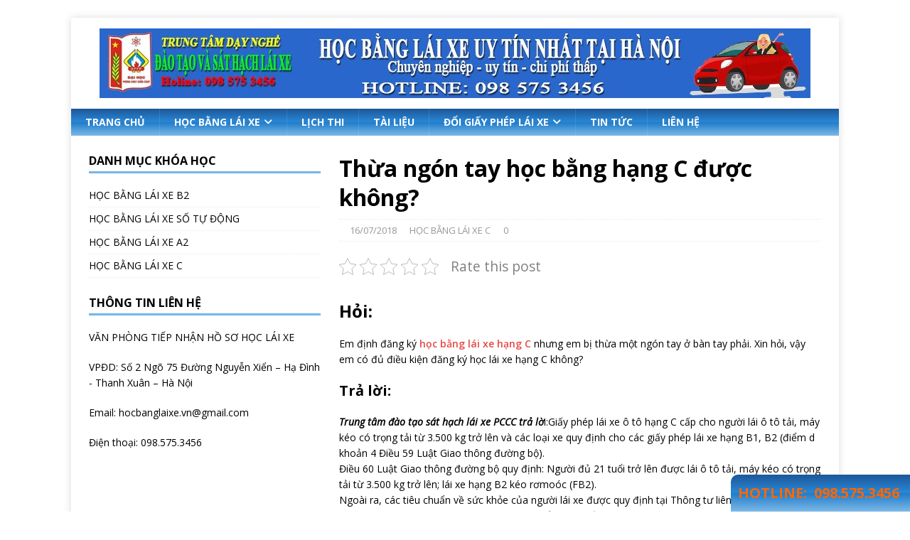

--- FILE ---
content_type: text/html; charset=UTF-8
request_url: https://hocbanglaixe.vn/thua-ngon-tay-hoc-bang-hang-c-duoc-khong/
body_size: 12541
content:
<!DOCTYPE html>
<html class="no-js" lang="vi">
<head>
<meta charset="UTF-8">
<meta name="viewport" content="width=device-width, initial-scale=1.0">
<link rel="profile" href="https://gmpg.org/xfn/11" />
<link rel="pingback" href="https://hocbanglaixe.vn/xmlrpc.php" />
<meta name='robots' content='index, follow, max-image-preview:large, max-snippet:-1, max-video-preview:-1' />

<!-- Google Tag Manager for WordPress by gtm4wp.com -->
<script data-cfasync="false" data-pagespeed-no-defer>
	var gtm4wp_datalayer_name = "dataLayer";
	var dataLayer = dataLayer || [];
</script>
<!-- End Google Tag Manager for WordPress by gtm4wp.com -->
	<!-- This site is optimized with the Yoast SEO plugin v23.4 - https://yoast.com/wordpress/plugins/seo/ -->
	<title>Thừa ngón tay được phép học bằng lái xe hạng C không . hocbanglaixe.vn</title>
	<meta name="description" content="Em muốn đăng ký học bằng lái xe hạng C,nhưng em bị thừa ngón tay. Cho em hỏi liệu em có đử điều kiện tham gia khóa học bằng lái xe hạng C hay không.Mong trung tâm trả lời sớm.0985753456" />
	<link rel="canonical" href="https://hocbanglaixe.vn/thua-ngon-tay-hoc-bang-hang-c-duoc-khong/" />
	<meta property="og:locale" content="vi_VN" />
	<meta property="og:type" content="article" />
	<meta property="og:title" content="Thừa ngón tay được phép học bằng lái xe hạng C không . hocbanglaixe.vn" />
	<meta property="og:description" content="Em muốn đăng ký học bằng lái xe hạng C,nhưng em bị thừa ngón tay. Cho em hỏi liệu em có đử điều kiện tham gia khóa học bằng lái xe hạng C hay không.Mong trung tâm trả lời sớm.0985753456" />
	<meta property="og:url" content="https://hocbanglaixe.vn/thua-ngon-tay-hoc-bang-hang-c-duoc-khong/" />
	<meta property="og:site_name" content="Học bằng lái xe b2" />
	<meta property="article:published_time" content="2018-07-16T03:04:20+00:00" />
	<meta property="article:modified_time" content="2018-07-16T03:04:37+00:00" />
	<meta property="og:image" content="https://hocbanglaixe.vn/wp-content/uploads/2018/07/hoc-lai-xe-tai-hang-c.jpg" />
	<meta property="og:image:width" content="1600" />
	<meta property="og:image:height" content="1067" />
	<meta property="og:image:type" content="image/jpeg" />
	<meta name="author" content="Lê Hiệu" />
	<meta name="twitter:card" content="summary_large_image" />
	<meta name="twitter:label1" content="Được viết bởi" />
	<meta name="twitter:data1" content="Lê Hiệu" />
	<meta name="twitter:label2" content="Ước tính thời gian đọc" />
	<meta name="twitter:data2" content="3 phút" />
	<script type="application/ld+json" class="yoast-schema-graph">{"@context":"https://schema.org","@graph":[{"@type":"WebPage","@id":"https://hocbanglaixe.vn/thua-ngon-tay-hoc-bang-hang-c-duoc-khong/","url":"https://hocbanglaixe.vn/thua-ngon-tay-hoc-bang-hang-c-duoc-khong/","name":"Thừa ngón tay được phép học bằng lái xe hạng C không . hocbanglaixe.vn","isPartOf":{"@id":"https://hocbanglaixe.vn/#website"},"primaryImageOfPage":{"@id":"https://hocbanglaixe.vn/thua-ngon-tay-hoc-bang-hang-c-duoc-khong/#primaryimage"},"image":{"@id":"https://hocbanglaixe.vn/thua-ngon-tay-hoc-bang-hang-c-duoc-khong/#primaryimage"},"thumbnailUrl":"https://hocbanglaixe.vn/wp-content/uploads/2018/07/hoc-lai-xe-tai-hang-c.jpg","datePublished":"2018-07-16T03:04:20+00:00","dateModified":"2018-07-16T03:04:37+00:00","author":{"@id":"https://hocbanglaixe.vn/#/schema/person/758d4980d4fcfb42d5b4c829478a139c"},"description":"Em muốn đăng ký học bằng lái xe hạng C,nhưng em bị thừa ngón tay. Cho em hỏi liệu em có đử điều kiện tham gia khóa học bằng lái xe hạng C hay không.Mong trung tâm trả lời sớm.0985753456","breadcrumb":{"@id":"https://hocbanglaixe.vn/thua-ngon-tay-hoc-bang-hang-c-duoc-khong/#breadcrumb"},"inLanguage":"vi","potentialAction":[{"@type":"ReadAction","target":["https://hocbanglaixe.vn/thua-ngon-tay-hoc-bang-hang-c-duoc-khong/"]}]},{"@type":"ImageObject","inLanguage":"vi","@id":"https://hocbanglaixe.vn/thua-ngon-tay-hoc-bang-hang-c-duoc-khong/#primaryimage","url":"https://hocbanglaixe.vn/wp-content/uploads/2018/07/hoc-lai-xe-tai-hang-c.jpg","contentUrl":"https://hocbanglaixe.vn/wp-content/uploads/2018/07/hoc-lai-xe-tai-hang-c.jpg","width":1600,"height":1067},{"@type":"BreadcrumbList","@id":"https://hocbanglaixe.vn/thua-ngon-tay-hoc-bang-hang-c-duoc-khong/#breadcrumb","itemListElement":[{"@type":"ListItem","position":1,"name":"Home","item":"https://hocbanglaixe.vn/"},{"@type":"ListItem","position":2,"name":"Thừa ngón tay học bằng hạng C được không?"}]},{"@type":"WebSite","@id":"https://hocbanglaixe.vn/#website","url":"https://hocbanglaixe.vn/","name":"Học bằng lái xe b2","description":"học bằng lái xe b2, học bằng lái xe số tự động","potentialAction":[{"@type":"SearchAction","target":{"@type":"EntryPoint","urlTemplate":"https://hocbanglaixe.vn/?s={search_term_string}"},"query-input":{"@type":"PropertyValueSpecification","valueRequired":true,"valueName":"search_term_string"}}],"inLanguage":"vi"},{"@type":"Person","@id":"https://hocbanglaixe.vn/#/schema/person/758d4980d4fcfb42d5b4c829478a139c","name":"Lê Hiệu","image":{"@type":"ImageObject","inLanguage":"vi","@id":"https://hocbanglaixe.vn/#/schema/person/image/","url":"https://secure.gravatar.com/avatar/c5cbcba778637bb71b30f5b719660ffd?s=96&d=mm&r=g","contentUrl":"https://secure.gravatar.com/avatar/c5cbcba778637bb71b30f5b719660ffd?s=96&d=mm&r=g","caption":"Lê Hiệu"},"sameAs":["https://hocbanglaixe.vn"],"url":"https://hocbanglaixe.vn/author/spsuser/"}]}</script>
	<!-- / Yoast SEO plugin. -->


<link rel='dns-prefetch' href='//fonts.googleapis.com' />
<link rel="alternate" type="application/rss+xml" title="Dòng thông tin Học bằng lái xe b2 &raquo;" href="https://hocbanglaixe.vn/feed/" />
<link rel="alternate" type="application/rss+xml" title="Học bằng lái xe b2 &raquo; Dòng bình luận" href="https://hocbanglaixe.vn/comments/feed/" />
<link rel="alternate" type="application/rss+xml" title="Học bằng lái xe b2 &raquo; Thừa ngón tay học bằng hạng C được không? Dòng bình luận" href="https://hocbanglaixe.vn/thua-ngon-tay-hoc-bang-hang-c-duoc-khong/feed/" />
<script type="text/javascript">
/* <![CDATA[ */
window._wpemojiSettings = {"baseUrl":"https:\/\/s.w.org\/images\/core\/emoji\/15.0.3\/72x72\/","ext":".png","svgUrl":"https:\/\/s.w.org\/images\/core\/emoji\/15.0.3\/svg\/","svgExt":".svg","source":{"concatemoji":"https:\/\/hocbanglaixe.vn\/wp-includes\/js\/wp-emoji-release.min.js"}};
/*! This file is auto-generated */
!function(i,n){var o,s,e;function c(e){try{var t={supportTests:e,timestamp:(new Date).valueOf()};sessionStorage.setItem(o,JSON.stringify(t))}catch(e){}}function p(e,t,n){e.clearRect(0,0,e.canvas.width,e.canvas.height),e.fillText(t,0,0);var t=new Uint32Array(e.getImageData(0,0,e.canvas.width,e.canvas.height).data),r=(e.clearRect(0,0,e.canvas.width,e.canvas.height),e.fillText(n,0,0),new Uint32Array(e.getImageData(0,0,e.canvas.width,e.canvas.height).data));return t.every(function(e,t){return e===r[t]})}function u(e,t,n){switch(t){case"flag":return n(e,"\ud83c\udff3\ufe0f\u200d\u26a7\ufe0f","\ud83c\udff3\ufe0f\u200b\u26a7\ufe0f")?!1:!n(e,"\ud83c\uddfa\ud83c\uddf3","\ud83c\uddfa\u200b\ud83c\uddf3")&&!n(e,"\ud83c\udff4\udb40\udc67\udb40\udc62\udb40\udc65\udb40\udc6e\udb40\udc67\udb40\udc7f","\ud83c\udff4\u200b\udb40\udc67\u200b\udb40\udc62\u200b\udb40\udc65\u200b\udb40\udc6e\u200b\udb40\udc67\u200b\udb40\udc7f");case"emoji":return!n(e,"\ud83d\udc26\u200d\u2b1b","\ud83d\udc26\u200b\u2b1b")}return!1}function f(e,t,n){var r="undefined"!=typeof WorkerGlobalScope&&self instanceof WorkerGlobalScope?new OffscreenCanvas(300,150):i.createElement("canvas"),a=r.getContext("2d",{willReadFrequently:!0}),o=(a.textBaseline="top",a.font="600 32px Arial",{});return e.forEach(function(e){o[e]=t(a,e,n)}),o}function t(e){var t=i.createElement("script");t.src=e,t.defer=!0,i.head.appendChild(t)}"undefined"!=typeof Promise&&(o="wpEmojiSettingsSupports",s=["flag","emoji"],n.supports={everything:!0,everythingExceptFlag:!0},e=new Promise(function(e){i.addEventListener("DOMContentLoaded",e,{once:!0})}),new Promise(function(t){var n=function(){try{var e=JSON.parse(sessionStorage.getItem(o));if("object"==typeof e&&"number"==typeof e.timestamp&&(new Date).valueOf()<e.timestamp+604800&&"object"==typeof e.supportTests)return e.supportTests}catch(e){}return null}();if(!n){if("undefined"!=typeof Worker&&"undefined"!=typeof OffscreenCanvas&&"undefined"!=typeof URL&&URL.createObjectURL&&"undefined"!=typeof Blob)try{var e="postMessage("+f.toString()+"("+[JSON.stringify(s),u.toString(),p.toString()].join(",")+"));",r=new Blob([e],{type:"text/javascript"}),a=new Worker(URL.createObjectURL(r),{name:"wpTestEmojiSupports"});return void(a.onmessage=function(e){c(n=e.data),a.terminate(),t(n)})}catch(e){}c(n=f(s,u,p))}t(n)}).then(function(e){for(var t in e)n.supports[t]=e[t],n.supports.everything=n.supports.everything&&n.supports[t],"flag"!==t&&(n.supports.everythingExceptFlag=n.supports.everythingExceptFlag&&n.supports[t]);n.supports.everythingExceptFlag=n.supports.everythingExceptFlag&&!n.supports.flag,n.DOMReady=!1,n.readyCallback=function(){n.DOMReady=!0}}).then(function(){return e}).then(function(){var e;n.supports.everything||(n.readyCallback(),(e=n.source||{}).concatemoji?t(e.concatemoji):e.wpemoji&&e.twemoji&&(t(e.twemoji),t(e.wpemoji)))}))}((window,document),window._wpemojiSettings);
/* ]]> */
</script>
<style id='wp-emoji-styles-inline-css' type='text/css'>

	img.wp-smiley, img.emoji {
		display: inline !important;
		border: none !important;
		box-shadow: none !important;
		height: 1em !important;
		width: 1em !important;
		margin: 0 0.07em !important;
		vertical-align: -0.1em !important;
		background: none !important;
		padding: 0 !important;
	}
</style>
<link rel='stylesheet' id='wp-block-library-css' href='https://hocbanglaixe.vn/wp-includes/css/dist/block-library/style.min.css' type='text/css' media='all' />
<style id='classic-theme-styles-inline-css' type='text/css'>
/*! This file is auto-generated */
.wp-block-button__link{color:#fff;background-color:#32373c;border-radius:9999px;box-shadow:none;text-decoration:none;padding:calc(.667em + 2px) calc(1.333em + 2px);font-size:1.125em}.wp-block-file__button{background:#32373c;color:#fff;text-decoration:none}
</style>
<style id='global-styles-inline-css' type='text/css'>
:root{--wp--preset--aspect-ratio--square: 1;--wp--preset--aspect-ratio--4-3: 4/3;--wp--preset--aspect-ratio--3-4: 3/4;--wp--preset--aspect-ratio--3-2: 3/2;--wp--preset--aspect-ratio--2-3: 2/3;--wp--preset--aspect-ratio--16-9: 16/9;--wp--preset--aspect-ratio--9-16: 9/16;--wp--preset--color--black: #000000;--wp--preset--color--cyan-bluish-gray: #abb8c3;--wp--preset--color--white: #ffffff;--wp--preset--color--pale-pink: #f78da7;--wp--preset--color--vivid-red: #cf2e2e;--wp--preset--color--luminous-vivid-orange: #ff6900;--wp--preset--color--luminous-vivid-amber: #fcb900;--wp--preset--color--light-green-cyan: #7bdcb5;--wp--preset--color--vivid-green-cyan: #00d084;--wp--preset--color--pale-cyan-blue: #8ed1fc;--wp--preset--color--vivid-cyan-blue: #0693e3;--wp--preset--color--vivid-purple: #9b51e0;--wp--preset--gradient--vivid-cyan-blue-to-vivid-purple: linear-gradient(135deg,rgba(6,147,227,1) 0%,rgb(155,81,224) 100%);--wp--preset--gradient--light-green-cyan-to-vivid-green-cyan: linear-gradient(135deg,rgb(122,220,180) 0%,rgb(0,208,130) 100%);--wp--preset--gradient--luminous-vivid-amber-to-luminous-vivid-orange: linear-gradient(135deg,rgba(252,185,0,1) 0%,rgba(255,105,0,1) 100%);--wp--preset--gradient--luminous-vivid-orange-to-vivid-red: linear-gradient(135deg,rgba(255,105,0,1) 0%,rgb(207,46,46) 100%);--wp--preset--gradient--very-light-gray-to-cyan-bluish-gray: linear-gradient(135deg,rgb(238,238,238) 0%,rgb(169,184,195) 100%);--wp--preset--gradient--cool-to-warm-spectrum: linear-gradient(135deg,rgb(74,234,220) 0%,rgb(151,120,209) 20%,rgb(207,42,186) 40%,rgb(238,44,130) 60%,rgb(251,105,98) 80%,rgb(254,248,76) 100%);--wp--preset--gradient--blush-light-purple: linear-gradient(135deg,rgb(255,206,236) 0%,rgb(152,150,240) 100%);--wp--preset--gradient--blush-bordeaux: linear-gradient(135deg,rgb(254,205,165) 0%,rgb(254,45,45) 50%,rgb(107,0,62) 100%);--wp--preset--gradient--luminous-dusk: linear-gradient(135deg,rgb(255,203,112) 0%,rgb(199,81,192) 50%,rgb(65,88,208) 100%);--wp--preset--gradient--pale-ocean: linear-gradient(135deg,rgb(255,245,203) 0%,rgb(182,227,212) 50%,rgb(51,167,181) 100%);--wp--preset--gradient--electric-grass: linear-gradient(135deg,rgb(202,248,128) 0%,rgb(113,206,126) 100%);--wp--preset--gradient--midnight: linear-gradient(135deg,rgb(2,3,129) 0%,rgb(40,116,252) 100%);--wp--preset--font-size--small: 13px;--wp--preset--font-size--medium: 20px;--wp--preset--font-size--large: 36px;--wp--preset--font-size--x-large: 42px;--wp--preset--spacing--20: 0.44rem;--wp--preset--spacing--30: 0.67rem;--wp--preset--spacing--40: 1rem;--wp--preset--spacing--50: 1.5rem;--wp--preset--spacing--60: 2.25rem;--wp--preset--spacing--70: 3.38rem;--wp--preset--spacing--80: 5.06rem;--wp--preset--shadow--natural: 6px 6px 9px rgba(0, 0, 0, 0.2);--wp--preset--shadow--deep: 12px 12px 50px rgba(0, 0, 0, 0.4);--wp--preset--shadow--sharp: 6px 6px 0px rgba(0, 0, 0, 0.2);--wp--preset--shadow--outlined: 6px 6px 0px -3px rgba(255, 255, 255, 1), 6px 6px rgba(0, 0, 0, 1);--wp--preset--shadow--crisp: 6px 6px 0px rgba(0, 0, 0, 1);}:where(.is-layout-flex){gap: 0.5em;}:where(.is-layout-grid){gap: 0.5em;}body .is-layout-flex{display: flex;}.is-layout-flex{flex-wrap: wrap;align-items: center;}.is-layout-flex > :is(*, div){margin: 0;}body .is-layout-grid{display: grid;}.is-layout-grid > :is(*, div){margin: 0;}:where(.wp-block-columns.is-layout-flex){gap: 2em;}:where(.wp-block-columns.is-layout-grid){gap: 2em;}:where(.wp-block-post-template.is-layout-flex){gap: 1.25em;}:where(.wp-block-post-template.is-layout-grid){gap: 1.25em;}.has-black-color{color: var(--wp--preset--color--black) !important;}.has-cyan-bluish-gray-color{color: var(--wp--preset--color--cyan-bluish-gray) !important;}.has-white-color{color: var(--wp--preset--color--white) !important;}.has-pale-pink-color{color: var(--wp--preset--color--pale-pink) !important;}.has-vivid-red-color{color: var(--wp--preset--color--vivid-red) !important;}.has-luminous-vivid-orange-color{color: var(--wp--preset--color--luminous-vivid-orange) !important;}.has-luminous-vivid-amber-color{color: var(--wp--preset--color--luminous-vivid-amber) !important;}.has-light-green-cyan-color{color: var(--wp--preset--color--light-green-cyan) !important;}.has-vivid-green-cyan-color{color: var(--wp--preset--color--vivid-green-cyan) !important;}.has-pale-cyan-blue-color{color: var(--wp--preset--color--pale-cyan-blue) !important;}.has-vivid-cyan-blue-color{color: var(--wp--preset--color--vivid-cyan-blue) !important;}.has-vivid-purple-color{color: var(--wp--preset--color--vivid-purple) !important;}.has-black-background-color{background-color: var(--wp--preset--color--black) !important;}.has-cyan-bluish-gray-background-color{background-color: var(--wp--preset--color--cyan-bluish-gray) !important;}.has-white-background-color{background-color: var(--wp--preset--color--white) !important;}.has-pale-pink-background-color{background-color: var(--wp--preset--color--pale-pink) !important;}.has-vivid-red-background-color{background-color: var(--wp--preset--color--vivid-red) !important;}.has-luminous-vivid-orange-background-color{background-color: var(--wp--preset--color--luminous-vivid-orange) !important;}.has-luminous-vivid-amber-background-color{background-color: var(--wp--preset--color--luminous-vivid-amber) !important;}.has-light-green-cyan-background-color{background-color: var(--wp--preset--color--light-green-cyan) !important;}.has-vivid-green-cyan-background-color{background-color: var(--wp--preset--color--vivid-green-cyan) !important;}.has-pale-cyan-blue-background-color{background-color: var(--wp--preset--color--pale-cyan-blue) !important;}.has-vivid-cyan-blue-background-color{background-color: var(--wp--preset--color--vivid-cyan-blue) !important;}.has-vivid-purple-background-color{background-color: var(--wp--preset--color--vivid-purple) !important;}.has-black-border-color{border-color: var(--wp--preset--color--black) !important;}.has-cyan-bluish-gray-border-color{border-color: var(--wp--preset--color--cyan-bluish-gray) !important;}.has-white-border-color{border-color: var(--wp--preset--color--white) !important;}.has-pale-pink-border-color{border-color: var(--wp--preset--color--pale-pink) !important;}.has-vivid-red-border-color{border-color: var(--wp--preset--color--vivid-red) !important;}.has-luminous-vivid-orange-border-color{border-color: var(--wp--preset--color--luminous-vivid-orange) !important;}.has-luminous-vivid-amber-border-color{border-color: var(--wp--preset--color--luminous-vivid-amber) !important;}.has-light-green-cyan-border-color{border-color: var(--wp--preset--color--light-green-cyan) !important;}.has-vivid-green-cyan-border-color{border-color: var(--wp--preset--color--vivid-green-cyan) !important;}.has-pale-cyan-blue-border-color{border-color: var(--wp--preset--color--pale-cyan-blue) !important;}.has-vivid-cyan-blue-border-color{border-color: var(--wp--preset--color--vivid-cyan-blue) !important;}.has-vivid-purple-border-color{border-color: var(--wp--preset--color--vivid-purple) !important;}.has-vivid-cyan-blue-to-vivid-purple-gradient-background{background: var(--wp--preset--gradient--vivid-cyan-blue-to-vivid-purple) !important;}.has-light-green-cyan-to-vivid-green-cyan-gradient-background{background: var(--wp--preset--gradient--light-green-cyan-to-vivid-green-cyan) !important;}.has-luminous-vivid-amber-to-luminous-vivid-orange-gradient-background{background: var(--wp--preset--gradient--luminous-vivid-amber-to-luminous-vivid-orange) !important;}.has-luminous-vivid-orange-to-vivid-red-gradient-background{background: var(--wp--preset--gradient--luminous-vivid-orange-to-vivid-red) !important;}.has-very-light-gray-to-cyan-bluish-gray-gradient-background{background: var(--wp--preset--gradient--very-light-gray-to-cyan-bluish-gray) !important;}.has-cool-to-warm-spectrum-gradient-background{background: var(--wp--preset--gradient--cool-to-warm-spectrum) !important;}.has-blush-light-purple-gradient-background{background: var(--wp--preset--gradient--blush-light-purple) !important;}.has-blush-bordeaux-gradient-background{background: var(--wp--preset--gradient--blush-bordeaux) !important;}.has-luminous-dusk-gradient-background{background: var(--wp--preset--gradient--luminous-dusk) !important;}.has-pale-ocean-gradient-background{background: var(--wp--preset--gradient--pale-ocean) !important;}.has-electric-grass-gradient-background{background: var(--wp--preset--gradient--electric-grass) !important;}.has-midnight-gradient-background{background: var(--wp--preset--gradient--midnight) !important;}.has-small-font-size{font-size: var(--wp--preset--font-size--small) !important;}.has-medium-font-size{font-size: var(--wp--preset--font-size--medium) !important;}.has-large-font-size{font-size: var(--wp--preset--font-size--large) !important;}.has-x-large-font-size{font-size: var(--wp--preset--font-size--x-large) !important;}
:where(.wp-block-post-template.is-layout-flex){gap: 1.25em;}:where(.wp-block-post-template.is-layout-grid){gap: 1.25em;}
:where(.wp-block-columns.is-layout-flex){gap: 2em;}:where(.wp-block-columns.is-layout-grid){gap: 2em;}
:root :where(.wp-block-pullquote){font-size: 1.5em;line-height: 1.6;}
</style>
<link rel='stylesheet' id='kk-star-ratings-css' href='https://hocbanglaixe.vn/wp-content/plugins/kk-star-ratings/src/core/public/css/kk-star-ratings.min.css' type='text/css' media='all' />
<link rel='stylesheet' id='mh-google-fonts-css' href='https://fonts.googleapis.com/css?family=Open+Sans:400,400italic,700,600' type='text/css' media='all' />
<link rel='stylesheet' id='mh-magazine-lite-css' href='https://hocbanglaixe.vn/wp-content/themes/education/style.css' type='text/css' media='all' />
<link rel='stylesheet' id='mh-font-awesome-css' href='https://hocbanglaixe.vn/wp-content/themes/mh-magazine-lite/includes/font-awesome.min.css' type='text/css' media='all' />
<script type="text/javascript" src="https://hocbanglaixe.vn/wp-includes/js/jquery/jquery.min.js" id="jquery-core-js"></script>
<script type="text/javascript" src="https://hocbanglaixe.vn/wp-includes/js/jquery/jquery-migrate.min.js" id="jquery-migrate-js"></script>
<script type="text/javascript" id="mh-scripts-js-extra">
/* <![CDATA[ */
var mh_magazine = {"text":{"toggle_menu":"Toggle Menu"}};
/* ]]> */
</script>
<script type="text/javascript" src="https://hocbanglaixe.vn/wp-content/themes/mh-magazine-lite/js/scripts.js" id="mh-scripts-js"></script>
<link rel="https://api.w.org/" href="https://hocbanglaixe.vn/wp-json/" /><link rel="alternate" title="JSON" type="application/json" href="https://hocbanglaixe.vn/wp-json/wp/v2/posts/1082" /><link rel='shortlink' href='https://hocbanglaixe.vn/?p=1082' />
<link rel="alternate" title="oNhúng (JSON)" type="application/json+oembed" href="https://hocbanglaixe.vn/wp-json/oembed/1.0/embed?url=https%3A%2F%2Fhocbanglaixe.vn%2Fthua-ngon-tay-hoc-bang-hang-c-duoc-khong%2F" />
<link rel="alternate" title="oNhúng (XML)" type="text/xml+oembed" href="https://hocbanglaixe.vn/wp-json/oembed/1.0/embed?url=https%3A%2F%2Fhocbanglaixe.vn%2Fthua-ngon-tay-hoc-bang-hang-c-duoc-khong%2F&#038;format=xml" />

<!-- Google Tag Manager for WordPress by gtm4wp.com -->
<!-- GTM Container placement set to automatic -->
<script data-cfasync="false" data-pagespeed-no-defer type="text/javascript">
	var dataLayer_content = {"deviceType":"bot","deviceManufacturer":"","deviceModel":""};
	dataLayer.push( dataLayer_content );
</script>
<script data-cfasync="false">
(function(w,d,s,l,i){w[l]=w[l]||[];w[l].push({'gtm.start':
new Date().getTime(),event:'gtm.js'});var f=d.getElementsByTagName(s)[0],
j=d.createElement(s),dl=l!='dataLayer'?'&l='+l:'';j.async=true;j.src=
'//www.googletagmanager.com/gtm.js?id='+i+dl;f.parentNode.insertBefore(j,f);
})(window,document,'script','dataLayer','GTM-MCXNRBM');
</script>
<!-- End Google Tag Manager for WordPress by gtm4wp.com --><!--[if lt IE 9]>
<script src="https://hocbanglaixe.vn/wp-content/themes/mh-magazine-lite/js/css3-mediaqueries.js"></script>
<![endif]-->
<style type="text/css" id="custom-background-css">
body.custom-background { background-color: #ffffff; }
</style>
	</head>
<body id="mh-mobile" class="post-template-default single single-post postid-1082 single-format-standard custom-background mh-left-sb" itemscope="itemscope" itemtype="https://schema.org/WebPage">

<!-- GTM Container placement set to automatic -->
<!-- Google Tag Manager (noscript) -->
				<noscript><iframe src="https://www.googletagmanager.com/ns.html?id=GTM-MCXNRBM" height="0" width="0" style="display:none;visibility:hidden" aria-hidden="true"></iframe></noscript>
<!-- End Google Tag Manager (noscript) --><div class="mh-container mh-container-outer">
<div class="mh-header-mobile-nav mh-clearfix"></div>
<header class="mh-header" itemscope="itemscope" itemtype="https://schema.org/WPHeader">
	<div class="mh-container mh-container-inner mh-row mh-clearfix">
		<div class="mh-custom-header mh-clearfix">
<a class="mh-header-image-link" href="https://hocbanglaixe.vn/" title="Học bằng lái xe b2" rel="home">
<img class="mh-header-image" src="https://hocbanglaixe.vn/wp-content/uploads/2019/04/cropped-BANNER-4.jpg" height="98" width="1000" alt="Học bằng lái xe b2" />
</a>
</div>
	</div>
	<div class="mh-main-nav-wrap">
		<nav class="mh-navigation mh-main-nav mh-container mh-container-inner mh-clearfix" itemscope="itemscope" itemtype="https://schema.org/SiteNavigationElement">
			<div class="menu-thuc-don-chinh-container"><ul id="menu-thuc-don-chinh" class="menu"><li id="menu-item-748" class="menu-item menu-item-type-post_type menu-item-object-page menu-item-home menu-item-748"><a href="https://hocbanglaixe.vn/">Trang chủ</a></li>
<li id="menu-item-749" class="menu-item menu-item-type-taxonomy menu-item-object-category current-post-ancestor menu-item-has-children menu-item-749"><a href="https://hocbanglaixe.vn/hoc-bang-lai-xe/">Học bằng lái xe</a>
<ul class="sub-menu">
	<li id="menu-item-750" class="menu-item menu-item-type-taxonomy menu-item-object-category menu-item-750"><a href="https://hocbanglaixe.vn/hoc-bang-lai-xe/hoc-bang-lai-xe-hang-b2/">HỌC BẰNG LÁI XE B2</a></li>
	<li id="menu-item-751" class="menu-item menu-item-type-taxonomy menu-item-object-category menu-item-751"><a href="https://hocbanglaixe.vn/hoc-bang-lai-xe/hoc-bang-lai-xe-a1/">HỌC BẰNG LÁI XE B1</a></li>
	<li id="menu-item-752" class="menu-item menu-item-type-taxonomy menu-item-object-category menu-item-752"><a href="https://hocbanglaixe.vn/hoc-bang-lai-xe/hoc-bang-lai-xe-a2/">HỌC BẰNG LÁI XE A2</a></li>
	<li id="menu-item-753" class="menu-item menu-item-type-taxonomy menu-item-object-category current-post-ancestor current-menu-parent current-post-parent menu-item-753"><a href="https://hocbanglaixe.vn/hoc-bang-lai-xe/hoc-bang-lai-xe-hang-c/">HỌC BẰNG LÁI XE C</a></li>
</ul>
</li>
<li id="menu-item-836" class="menu-item menu-item-type-taxonomy menu-item-object-category menu-item-836"><a href="https://hocbanglaixe.vn/lich-thi-bang-lai-xe/">Lịch thi</a></li>
<li id="menu-item-835" class="menu-item menu-item-type-taxonomy menu-item-object-category menu-item-835"><a href="https://hocbanglaixe.vn/tai-lieu/">Tài Liệu</a></li>
<li id="menu-item-756" class="menu-item menu-item-type-custom menu-item-object-custom menu-item-has-children menu-item-756"><a href="#">Đổi giấy phép lái xe</a>
<ul class="sub-menu">
	<li id="menu-item-757" class="menu-item menu-item-type-taxonomy menu-item-object-category menu-item-757"><a href="https://hocbanglaixe.vn/doi-bang-het-han/">ĐỔI BẰNG HẾT HẠN</a></li>
	<li id="menu-item-758" class="menu-item menu-item-type-taxonomy menu-item-object-category menu-item-has-children menu-item-758"><a href="https://hocbanglaixe.vn/doi-bang-quoc-te/">ĐỔI BẰNG QUỐC TẾ</a>
	<ul class="sub-menu">
		<li id="menu-item-759" class="menu-item menu-item-type-taxonomy menu-item-object-category menu-item-759"><a href="https://hocbanglaixe.vn/doi-bang-quoc-te/doi-bang-quoc-te-iaa/">ĐỔI BẰNG QUỐC TẾ IAA</a></li>
		<li id="menu-item-760" class="menu-item menu-item-type-taxonomy menu-item-object-category menu-item-760"><a href="https://hocbanglaixe.vn/doi-bang-quoc-te/doi-bang-lai-xe-quoc-te-tong-cuc-duong-bo/">ĐỔI QUỐC TẾ CỤC ĐƯỜNG BỘ</a></li>
	</ul>
</li>
	<li id="menu-item-1031" class="menu-item menu-item-type-taxonomy menu-item-object-category menu-item-1031"><a href="https://hocbanglaixe.vn/doi-bang-lai-xe-nuoc-ngoai/">ĐỔI BẰNG LÁI XE NƯỚC NGOÀI</a></li>
</ul>
</li>
<li id="menu-item-795" class="menu-item menu-item-type-taxonomy menu-item-object-category menu-item-795"><a href="https://hocbanglaixe.vn/tin-tuc/">TIN TỨC</a></li>
<li id="menu-item-761" class="menu-item menu-item-type-post_type menu-item-object-page menu-item-761"><a href="https://hocbanglaixe.vn/lien-he/">Liên Hệ</a></li>
</ul></div>		</nav>
	</div>
</header><div class="mh-wrapper mh-clearfix">
	<div id="main-content" class="mh-content" role="main" itemprop="mainContentOfPage"><article id="post-1082" class="post-1082 post type-post status-publish format-standard has-post-thumbnail hentry category-hoc-bang-lai-xe-hang-c">
	<header class="entry-header mh-clearfix"><h1 class="entry-title">Thừa ngón tay học bằng hạng C được không?</h1><p class="mh-meta entry-meta">
<span class="entry-meta-date updated"><i class="fa fa-clock-o"></i><a href="https://hocbanglaixe.vn/2018/07/">16/07/2018</a></span>
<span class="entry-meta-categories"><i class="fa fa-folder-open-o"></i><a href="https://hocbanglaixe.vn/hoc-bang-lai-xe/hoc-bang-lai-xe-hang-c/" rel="category tag">HỌC BẰNG LÁI XE C</a></span>
<span class="entry-meta-comments"><i class="fa fa-comment-o"></i><a class="mh-comment-scroll" href="https://hocbanglaixe.vn/thua-ngon-tay-hoc-bang-hang-c-duoc-khong/#mh-comments">0</a></span>
</p>
	</header>
		<div class="entry-content mh-clearfix">

<div class="kk-star-ratings kksr-auto kksr-align-left kksr-valign-top"
    data-payload='{&quot;align&quot;:&quot;left&quot;,&quot;id&quot;:&quot;1082&quot;,&quot;slug&quot;:&quot;default&quot;,&quot;valign&quot;:&quot;top&quot;,&quot;ignore&quot;:&quot;&quot;,&quot;reference&quot;:&quot;auto&quot;,&quot;class&quot;:&quot;&quot;,&quot;count&quot;:&quot;0&quot;,&quot;legendonly&quot;:&quot;&quot;,&quot;readonly&quot;:&quot;&quot;,&quot;score&quot;:&quot;0&quot;,&quot;starsonly&quot;:&quot;&quot;,&quot;best&quot;:&quot;5&quot;,&quot;gap&quot;:&quot;5&quot;,&quot;greet&quot;:&quot;Rate this post&quot;,&quot;legend&quot;:&quot;0\/5 - (0 bình chọn)&quot;,&quot;size&quot;:&quot;24&quot;,&quot;title&quot;:&quot;Thừa ngón tay học bằng hạng C được không?&quot;,&quot;width&quot;:&quot;0&quot;,&quot;_legend&quot;:&quot;{score}\/{best} - ({count} {votes})&quot;,&quot;font_factor&quot;:&quot;1.25&quot;}'>
            
<div class="kksr-stars">
    
<div class="kksr-stars-inactive">
            <div class="kksr-star" data-star="1" style="padding-right: 5px">
            

<div class="kksr-icon" style="width: 24px; height: 24px;"></div>
        </div>
            <div class="kksr-star" data-star="2" style="padding-right: 5px">
            

<div class="kksr-icon" style="width: 24px; height: 24px;"></div>
        </div>
            <div class="kksr-star" data-star="3" style="padding-right: 5px">
            

<div class="kksr-icon" style="width: 24px; height: 24px;"></div>
        </div>
            <div class="kksr-star" data-star="4" style="padding-right: 5px">
            

<div class="kksr-icon" style="width: 24px; height: 24px;"></div>
        </div>
            <div class="kksr-star" data-star="5" style="padding-right: 5px">
            

<div class="kksr-icon" style="width: 24px; height: 24px;"></div>
        </div>
    </div>
    
<div class="kksr-stars-active" style="width: 0px;">
            <div class="kksr-star" style="padding-right: 5px">
            

<div class="kksr-icon" style="width: 24px; height: 24px;"></div>
        </div>
            <div class="kksr-star" style="padding-right: 5px">
            

<div class="kksr-icon" style="width: 24px; height: 24px;"></div>
        </div>
            <div class="kksr-star" style="padding-right: 5px">
            

<div class="kksr-icon" style="width: 24px; height: 24px;"></div>
        </div>
            <div class="kksr-star" style="padding-right: 5px">
            

<div class="kksr-icon" style="width: 24px; height: 24px;"></div>
        </div>
            <div class="kksr-star" style="padding-right: 5px">
            

<div class="kksr-icon" style="width: 24px; height: 24px;"></div>
        </div>
    </div>
</div>
                

<div class="kksr-legend" style="font-size: 19.2px;">
            <span class="kksr-muted">Rate this post</span>
    </div>
    </div>
<h2><strong>Hỏi:</strong></h2>
<p>Em định đăng ký <a href="https://hocbanglaixe.vn/">học bằng lái xe hạng C</a> nhưng em bị thừa một ngón tay ở bàn tay phải. Xin hỏi, vậy em có đủ điều kiện đăng ký học lái xe hạng C không?</p>
<h3>Trả lời:</h3>
<p><em><strong>Trung tâm đào tạo sát hạch lái xe PCCC trả lờ</strong></em>i:Giấy phép lái xe ô tô hạng C cấp cho người lái ô tô tải, máy kéo có trọng tải từ 3.500 kg trở lên và các loại xe quy định cho các giấy phép lái xe hạng B1, B2 (điểm d khoản 4 Điều 59 Luật Giao thông đường bộ).<br />
Điều 60 Luật Giao thông đường bộ quy định: Người đủ 21 tuổi trở lên được lái ô tô tải, máy kéo có trọng tải từ 3.500 kg trở lên; lái xe hạng B2 kéo rơmoóc (FB2).<br />
Ngoài ra, các tiêu chuẩn về sức khỏe của người lái xe được quy định tại Thông tư liên tịch số 24/2015/TTLT-BYT-BGTVT ngày 21-8-2015 của Bộ Y tế &#8211; Bộ GTVT quy định tại Phụ lục số 1 về Tiêu chuẩn sức khỏe của người lái xe đính kèm Thông tư này như sau:<br />
Người có một trong các tình trạng bệnh, tật sau đây thì không đủ điều kiện để lái xe theo các hạng xe tương ứng (giấy phép lái xe hạng C thuộc nhóm 3), phần chuyên khoa Cơ-Xương-Khớp quy định:<br />
&#8211; Cứng/dính một khớp lớn.<br />
&#8211; Khớp giả ở một vị trí các xương lớn.<br />
&#8211; Gù, vẹo cột sống quá mức gây ưỡn cột sống; cứng/dính cột sống ảnh hưởng tới chức năng vận động.<br />
&#8211; Chiều dài tuyệt đối giữa hai chi trên hoặc hai chi dưới có chênh lệch từ 5 cm trở lên mà không có dụng cụ hỗ trợ.<br />
&#8211; Cụt hoặc mất chức năng hai ngón tay của một bàn tay trở lên hoặc cụt hoặc mất chức năng một bàn chân trở lên.<br />
Đối chiếu với quy định trên thì trường hợp của bạn là thừa một ngón tay không thuộc trường hợp không đủ điều kiện để lái xe hạng C theo quy định tại thông tư này. Do vậy, nếu đáp ứng được các tiêu chuẩn khác theo quy định thì bạn có đủ điều kiện đăng ký học lái xe hạng C.</p>
<p><img fetchpriority="high" decoding="async" class="wp-image-1083 aligncenter" src="https://hocbanglaixe.vn/wp-content/uploads/2018/07/tải-xuống.jpg" alt="học bằng lái xe hạng c" width="564" height="375" /></p>
<p><em>(Thừa ngón tay có học bằng ô tô hạng C được không?)</em></p>
  <div class="mh-social-bottom">
    <div class="mh-share-buttons clearfix">
      <a class="mh-facebook" href="#" onclick="window.open('https://www.facebook.com/sharer.php?u=https://hocbanglaixe.vn/thua-ngon-tay-hoc-bang-hang-c-duoc-khong/&amp;t=Thừa ngón tay học bằng hạng C được không?', 'facebookShare', 'width=626,height=436'); return false;" title="Share on Facebook"> <span class="mh-share-button"><i class="fa fa-facebook"></i></span> </a> <a class="mh-twitter" href="#" onclick="window.open('https://twitter.com/share?text=Thừa ngón tay học bằng hạng C được không?&amp;url=https://hocbanglaixe.vn/thua-ngon-tay-hoc-bang-hang-c-duoc-khong/', 'twitterShare', 'width=626,height=436'); return false;" title="Tweet This Post"> <span class="mh-share-button"><i class="fa fa-twitter"></i></span> </a> <a class="mh-pinterest" href="#" onclick="window.open('https://pinterest.com/pin/create/button/?url=https://hocbanglaixe.vn/thua-ngon-tay-hoc-bang-hang-c-duoc-khong/&amp;media=https://hocbanglaixe.vn/wp-content/uploads/2018/07/hoc-lai-xe-tai-hang-c.jpg&amp;description=Thừa ngón tay học bằng hạng C được không?', 'pinterestShare', 'width=750,height=350'); return false;" title="Pin This Post"> <span class="mh-share-button"><i class="fa fa-pinterest"></i></span> </a> <a class="mh-googleplus" href="#" onclick="window.open('https://plusone.google.com/_/+1/confirm?hl=en-US&amp;url=https://hocbanglaixe.vn/thua-ngon-tay-hoc-bang-hang-c-duoc-khong/omnicos-directe-al-desirabilite-de-un-nov-lingua/', 'googleShare', 'width=626,height=436'); return false;" title="Share on Google+" target="_blank"> <span class="mh-share-button"><i class="fa fa-google-plus"></i></span> </a> <a class="mh-email" href="/cdn-cgi/l/email-protection#[base64]" title="Send this article to a friend" target="_blank"> <span class="mh-share-button"><i class="fa fa-envelope-o"></i></span> </a>
    </div>
  </div>
  	</div></article><nav class="mh-post-nav mh-row mh-clearfix" itemscope="itemscope" itemtype="https://schema.org/SiteNavigationElement">
<div class="mh-col-1-2 mh-post-nav-item mh-post-nav-prev">
<a href="https://hocbanglaixe.vn/quy-dinh-ve-nang-hang-giay-phep-lai-xe/" rel="prev"><img width="80" height="60" src="https://hocbanglaixe.vn/wp-content/uploads/2018/05/90668_1_90668-80x60.jpg" class="attachment-mh-magazine-lite-small size-mh-magazine-lite-small wp-post-image" alt="" decoding="async" srcset="https://hocbanglaixe.vn/wp-content/uploads/2018/05/90668_1_90668-80x60.jpg 80w, https://hocbanglaixe.vn/wp-content/uploads/2018/05/90668_1_90668-678x509.jpg 678w, https://hocbanglaixe.vn/wp-content/uploads/2018/05/90668_1_90668-326x245.jpg 326w" sizes="(max-width: 80px) 100vw, 80px" /><span>Trước đó</span><p>Quy định về nâng hạng giấy phép lái xe</p></a></div>
<div class="mh-col-1-2 mh-post-nav-item mh-post-nav-next">
<a href="https://hocbanglaixe.vn/tieu-chuan-suc-khoe-cua-nguoi-lai-xe/" rel="next"><img width="80" height="60" src="https://hocbanglaixe.vn/wp-content/uploads/2018/07/maxresdefault-2-80x60.jpg" class="attachment-mh-magazine-lite-small size-mh-magazine-lite-small wp-post-image" alt="" decoding="async" srcset="https://hocbanglaixe.vn/wp-content/uploads/2018/07/maxresdefault-2-80x60.jpg 80w, https://hocbanglaixe.vn/wp-content/uploads/2018/07/maxresdefault-2-678x509.jpg 678w, https://hocbanglaixe.vn/wp-content/uploads/2018/07/maxresdefault-2-326x245.jpg 326w" sizes="(max-width: 80px) 100vw, 80px" /><span>Tiếp theo</span><p>Tiêu chuẩn sức khỏe của người lái xe</p></a></div>
</nav>
  <section class="mh-related-content">
    <h3 class="mh-widget-title mh-related-content-title">
      <span class="mh-widget-title-inner">Tin liên quan</span>
    </h3>
    <div class="mh-related-wrap mh-row clearfix">
          <div class="mh-col-1-3 mh-posts-grid-col clearfix">
      <article class="mh-posts-grid-item clearfix post-1095 post type-post status-publish format-standard has-post-thumbnail hentry category-hoc-bang-lai-xe-hang-c tag-hoc-bang-hang-c">
  <figure class="mh-posts-grid-thumb">
    <a href="https://hocbanglaixe.vn/hoc-bang-lai-xe-hang-c-mat-bao-lau/" class="mh-thumb-icon mh-thumb-icon-small-mobile"><img width="326" height="245" src="https://hocbanglaixe.vn/wp-content/uploads/2018/08/dieu-kien-hoc-lai-xe-hang-c-326x245.jpg" class="attachment-mh-magazine-lite-medium size-mh-magazine-lite-medium wp-post-image" alt="" decoding="async" loading="lazy" srcset="https://hocbanglaixe.vn/wp-content/uploads/2018/08/dieu-kien-hoc-lai-xe-hang-c-326x245.jpg 326w, https://hocbanglaixe.vn/wp-content/uploads/2018/08/dieu-kien-hoc-lai-xe-hang-c-300x225.jpg 300w, https://hocbanglaixe.vn/wp-content/uploads/2018/08/dieu-kien-hoc-lai-xe-hang-c-768x576.jpg 768w, https://hocbanglaixe.vn/wp-content/uploads/2018/08/dieu-kien-hoc-lai-xe-hang-c-1024x768.jpg 1024w, https://hocbanglaixe.vn/wp-content/uploads/2018/08/dieu-kien-hoc-lai-xe-hang-c-678x509.jpg 678w, https://hocbanglaixe.vn/wp-content/uploads/2018/08/dieu-kien-hoc-lai-xe-hang-c-80x60.jpg 80w, https://hocbanglaixe.vn/wp-content/uploads/2018/08/dieu-kien-hoc-lai-xe-hang-c.jpg 1200w" sizes="(max-width: 326px) 100vw, 326px" />    </a>
  </figure>

  <h3 class="entry-title mh-posts-grid-title">
    <a href="https://hocbanglaixe.vn/hoc-bang-lai-xe-hang-c-mat-bao-lau/" rel="bookmark">
      Học bằng lái xe hạng C mất bao lâu    </a>
  </h3>
  <div class="mh-meta mh-posts-grid-meta">
    <span class="mh-meta-date updated"><i class="fa fa-clock-o"></i>01/08/2018</span>
<span class="mh-meta-comments"><i class="fa fa-comment-o"></i><a class="mh-comment-count-link" href="https://hocbanglaixe.vn/hoc-bang-lai-xe-hang-c-mat-bao-lau/#mh-comments">0</a></span>
  </div>

  <div class="mh-posts-grid-excerpt clearfix">
    <div class="mh-excerpt"><div class="mh-excerpt"><p>Bằng lái xe hạng C sử dụng lái xe gì? Bằng lái xe ô tô hạng C là loại bằng lái cấp cho người điều <a class="mh-excerpt-more" href="https://hocbanglaixe.vn/hoc-bang-lai-xe-hang-c-mat-bao-lau/" title="Học bằng lái xe hạng C mất bao lâu"> &#8230;</a></p>
</div></div>
  </div>

</article>      </div>
            <div class="mh-col-1-3 mh-posts-grid-col clearfix">
      <article class="mh-posts-grid-item clearfix post-1035 post type-post status-publish format-standard has-post-thumbnail hentry category-hoc-bang-lai-xe-hang-c">
  <figure class="mh-posts-grid-thumb">
    <a href="https://hocbanglaixe.vn/hoc-bang-lai-xe-hang-c-tai-ha-noi/" class="mh-thumb-icon mh-thumb-icon-small-mobile"><img width="326" height="245" src="https://hocbanglaixe.vn/wp-content/uploads/2017/11/hoc-bang-lai-xe-hang-c-0985753456-326x245.jpg" class="attachment-mh-magazine-lite-medium size-mh-magazine-lite-medium wp-post-image" alt="" decoding="async" loading="lazy" srcset="https://hocbanglaixe.vn/wp-content/uploads/2017/11/hoc-bang-lai-xe-hang-c-0985753456-326x245.jpg 326w, https://hocbanglaixe.vn/wp-content/uploads/2017/11/hoc-bang-lai-xe-hang-c-0985753456-80x60.jpg 80w" sizes="(max-width: 326px) 100vw, 326px" />    </a>
  </figure>

  <h3 class="entry-title mh-posts-grid-title">
    <a href="https://hocbanglaixe.vn/hoc-bang-lai-xe-hang-c-tai-ha-noi/" rel="bookmark">
      Học bằng lái xe hạng c tại hà nội    </a>
  </h3>
  <div class="mh-meta mh-posts-grid-meta">
    <span class="mh-meta-date updated"><i class="fa fa-clock-o"></i>21/11/2017</span>
<span class="mh-meta-comments"><i class="fa fa-comment-o"></i><a class="mh-comment-count-link" href="https://hocbanglaixe.vn/hoc-bang-lai-xe-hang-c-tai-ha-noi/#mh-comments">0</a></span>
  </div>

  <div class="mh-posts-grid-excerpt clearfix">
    <div class="mh-excerpt"><div class="mh-excerpt"><p>Quy định của Bộ giao thông về việc học lái xe ô tô hạng C &#8211; Là công dân Việt Nam &#8211; Độ tuổi học <a class="mh-excerpt-more" href="https://hocbanglaixe.vn/hoc-bang-lai-xe-hang-c-tai-ha-noi/" title="Học bằng lái xe hạng c tại hà nội"> &#8230;</a></p>
</div></div>
  </div>

</article>      </div>
            <div class="mh-col-1-3 mh-posts-grid-col clearfix">
      <article class="mh-posts-grid-item clearfix post-679 post type-post status-publish format-standard has-post-thumbnail hentry category-hoc-bang-lai-xe-hang-c">
  <figure class="mh-posts-grid-thumb">
    <a href="https://hocbanglaixe.vn/hoc-lai-xe-o-bang-c-tai-ha-noi/" class="mh-thumb-icon mh-thumb-icon-small-mobile"><img width="326" height="218" src="https://hocbanglaixe.vn/wp-content/uploads/2016/03/hoc-bang-lai-xe-hang-c.jpg" class="attachment-mh-magazine-lite-medium size-mh-magazine-lite-medium wp-post-image" alt="" decoding="async" loading="lazy" srcset="https://hocbanglaixe.vn/wp-content/uploads/2016/03/hoc-bang-lai-xe-hang-c.jpg 960w, https://hocbanglaixe.vn/wp-content/uploads/2016/03/hoc-bang-lai-xe-hang-c-300x201.jpg 300w, https://hocbanglaixe.vn/wp-content/uploads/2016/03/hoc-bang-lai-xe-hang-c-768x514.jpg 768w, https://hocbanglaixe.vn/wp-content/uploads/2016/03/hoc-bang-lai-xe-hang-c-624x417.jpg 624w" sizes="(max-width: 326px) 100vw, 326px" />    </a>
  </figure>

  <h3 class="entry-title mh-posts-grid-title">
    <a href="https://hocbanglaixe.vn/hoc-lai-xe-o-bang-c-tai-ha-noi/" rel="bookmark">
      HỌC LÁI XE Ô TÔ BẰNG  C TẠI HÀ NỘI    </a>
  </h3>
  <div class="mh-meta mh-posts-grid-meta">
    <span class="mh-meta-date updated"><i class="fa fa-clock-o"></i>04/04/2017</span>
<span class="mh-meta-comments"><i class="fa fa-comment-o"></i><a class="mh-comment-count-link" href="https://hocbanglaixe.vn/hoc-lai-xe-o-bang-c-tai-ha-noi/#mh-comments">0</a></span>
  </div>

  <div class="mh-posts-grid-excerpt clearfix">
    <div class="mh-excerpt"><div class="mh-excerpt"><p>Học lái xe ô tô hạng C để làm gì ? Tại sao phải học lái xe bằng C Trung tâm đào tạo và sát <a class="mh-excerpt-more" href="https://hocbanglaixe.vn/hoc-lai-xe-o-bang-c-tai-ha-noi/" title="HỌC LÁI XE Ô TÔ BẰNG  C TẠI HÀ NỘI"> &#8230;</a></p>
</div></div>
  </div>

</article>      </div>
          </div>
  </section>
  		<h4 id="mh-comments" class="mh-widget-title mh-comment-form-title">
			<span class="mh-widget-title-inner">
				Hãy bình luận đầu tiên			</span>
		</h4>	<div id="respond" class="comment-respond">
		<h3 id="reply-title" class="comment-reply-title">Để lại một phản hồi <small><a rel="nofollow" id="cancel-comment-reply-link" href="/thua-ngon-tay-hoc-bang-hang-c-duoc-khong/#respond" style="display:none;">Hủy</a></small></h3><p class="must-log-in">Bạn phải <a href="https://hocbanglaixe.vn/wp-login.php?redirect_to=https%3A%2F%2Fhocbanglaixe.vn%2Fthua-ngon-tay-hoc-bang-hang-c-duoc-khong%2F">đăng nhập</a> để gửi bình luận.</p>	</div><!-- #respond -->
		</div>
	<aside class="mh-widget-col-1 mh-sidebar" itemscope="itemscope" itemtype="https://schema.org/WPSideBar"><div id="nav_menu-2" class="mh-widget widget_nav_menu"><h4 class="mh-widget-title"><span class="mh-widget-title-inner">Danh mục khóa học</span></h4><div class="menu-danh-muc-khoa-hoc-container"><ul id="menu-danh-muc-khoa-hoc" class="menu"><li id="menu-item-762" class="menu-item menu-item-type-taxonomy menu-item-object-category menu-item-762"><a href="https://hocbanglaixe.vn/hoc-bang-lai-xe/hoc-bang-lai-xe-hang-b2/">HỌC BẰNG LÁI XE B2</a></li>
<li id="menu-item-960" class="menu-item menu-item-type-taxonomy menu-item-object-category menu-item-960"><a href="https://hocbanglaixe.vn/hoc-bang-lai-xe-so-tu-dong/">HỌC BẰNG LÁI XE SỐ TỰ ĐỘNG</a></li>
<li id="menu-item-764" class="menu-item menu-item-type-taxonomy menu-item-object-category menu-item-764"><a href="https://hocbanglaixe.vn/hoc-bang-lai-xe/hoc-bang-lai-xe-a2/">HỌC BẰNG LÁI XE A2</a></li>
<li id="menu-item-765" class="menu-item menu-item-type-taxonomy menu-item-object-category current-post-ancestor current-menu-parent current-post-parent menu-item-765"><a href="https://hocbanglaixe.vn/hoc-bang-lai-xe/hoc-bang-lai-xe-hang-c/">HỌC BẰNG LÁI XE C</a></li>
</ul></div></div><div id="black-studio-tinymce-2" class="mh-widget widget_black_studio_tinymce"><h4 class="mh-widget-title"><span class="mh-widget-title-inner">Thông tin liên hệ</span></h4><div class="textwidget"><p>VĂN PHÒNG TIẾP NHẬN HỒ SƠ HỌC LÁI XE</p>
<p>VPĐD: Số 2 Ngõ 75 Đường Nguyễn Xiển – Hạ Đình - Thanh Xuân – Hà Nội</p>
<p>Email: <a href="/cdn-cgi/l/email-protection#acc4c3cfcecdc2cbc0cdc5d4c982dac2eccbc1cdc5c082cfc3c1"><span class="__cf_email__" data-cfemail="6b030408090a050c070a02130e451d052b0c060a020745080406">[email&#160;protected]</span></a></p>
<p>Điện thoại: <a href="tel:0985753456">098.575.3456</a></p>
</div></div><div id="text-3" class="mh-widget widget_text">			<div class="textwidget"><iframe src="https://www.youtube.com/embed/cWO35930EWY?showinfo=0" frameborder="0" allowfullscreen></iframe></div>
		</div><div id="black-studio-tinymce-8" class="mh-widget widget_black_studio_tinymce"><div class="textwidget"></div></div></aside></div>
  <footer class="mh-footer" itemscope="itemscope" itemtype="http://schema.org/WPFooter">
    <div class="mh-container mh-container-inner mh-footer-widgets mh-row clearfix">
              <div class="mh-col-1-2 mh-widget-col-1 mh-footer-area mh-footer-1">
          <div id="black-studio-tinymce-4" class="mh-footer-widget widget_black_studio_tinymce"><div class="textwidget"><p>VĂN PHÒNG TIẾP NHẬN HỒ SƠ DẠY LÁI XE</p>
<p>VPĐD: Số 2 Ngõ 75 Đường Nguyễn Xiển – Hạ Đình - Thanh Xuân – Hà Nội</p>
<p>Email: <a href="/cdn-cgi/l/email-protection#e68e8985848788818a878f9e83c89088a6818b878f8ac885898b"><span class="__cf_email__" data-cfemail="1b737478797a757c777a72637e356d755b7c767a727735787476">[email&#160;protected]</span></a></p>
<p>Điện thoại: 098.575.3456</p>
<p>Hotline: <a href="tel:0985753456">098.575.3456</a></p>
</div></div><div id="black-studio-tinymce-5" class="mh-footer-widget widget_black_studio_tinymce"><div class="textwidget"><p><a href="https://www.facebook.com/hocbanglaixeb2/"><img class="alignnone size-full wp-image-766" src="https://hocbanglaixe.vn/wp-content/uploads/2016/12/facebook.png" alt="Facebook page" width="36" height="36" /> </a><a href="https://plus.google.com/u/0/106199461912207845983/"><img class="alignnone size-full wp-image-767" src="https://hocbanglaixe.vn/wp-content/uploads/2016/12/google.png" alt="" width="36" height="36" /> </a><a href="https://hocbanglaixe.vn/hoc-bang-lai-xe-b2-tai-ha-noi/"><img class="alignnone wp-image-1443" src="https://hocbanglaixe.vn/wp-content/uploads/2023/01/95040fd6335e90bf3d8a3d8e6d538c78-300x225.jpg" alt="" width="48" height="36" /></a></p>
</div></div>        </div>
                    <div class="mh-col-1-2 mh-widget-col-1 mh-footer-area mh-footer-2">
          <div id="tag_cloud-2" class="mh-footer-widget widget_tag_cloud"><h6 class="mh-widget-title mh-footer-widget-title"><span class="mh-widget-title-inner mh-footer-widget-title-inner">Xem thêm</span></h6><div class="tagcloud"><a href="https://hocbanglaixe.vn/hoc-bang-lai-xe/hoc-bang-lai-xe-a1/" class="tag-cloud-link tag-link-53 tag-link-position-1" style="font-size: 12px;">HỌC BẰNG LÁI XE A1</a>
<a href="https://hocbanglaixe.vn/hoc-bang-lai-xe/hoc-bang-lai-xe-a2/" class="tag-cloud-link tag-link-54 tag-link-position-2" style="font-size: 12px;">HỌC BẰNG LÁI XE A2</a>
<a href="https://hocbanglaixe.vn/hoc-bang-lai-xe/hoc-bang-lai-xe-hang-b2/" class="tag-cloud-link tag-link-55 tag-link-position-3" style="font-size: 12px;">HỌC BẰNG LÁI XE B2</a>
<a href="https://hocbanglaixe.vn/hoc-bang-lai-xe/hoc-bang-lai-xe-hang-c/" class="tag-cloud-link tag-link-56 tag-link-position-4" style="font-size: 12px;">HỌC BẰNG LÁI XE C</a>
<a href="https://hocbanglaixe.vn/hoc-bang-lai-xe-so-tu-dong/" class="tag-cloud-link tag-link-78 tag-link-position-5" style="font-size: 12px;">HỌC BẰNG LÁI XE SỐ TỰ ĐỘNG</a>
<a href="https://hocbanglaixe.vn/hoc-bang-lai-xe/" class="tag-cloud-link tag-link-1 tag-link-position-6" style="font-size: 12px;">Học bằng lái xe</a>
<a href="https://hocbanglaixe.vn/slide/" class="tag-cloud-link tag-link-71 tag-link-position-7" style="font-size: 12px;">slide</a>
<a href="https://hocbanglaixe.vn/tin-tuc/" class="tag-cloud-link tag-link-75 tag-link-position-8" style="font-size: 12px;">TIN TỨC</a>
<a href="https://hocbanglaixe.vn/tai-lieu/" class="tag-cloud-link tag-link-76 tag-link-position-9" style="font-size: 12px;">Tài Liệu</a>
<a href="https://hocbanglaixe.vn/doi-bang-het-han/" class="tag-cloud-link tag-link-59 tag-link-position-10" style="font-size: 12px;">ĐỔI BẰNG HẾT HẠN</a>
<a href="https://hocbanglaixe.vn/doi-bang-lai-xe-nuoc-ngoai/" class="tag-cloud-link tag-link-67 tag-link-position-11" style="font-size: 12px;">ĐỔI BẰNG LÁI XE NƯỚC NGOÀI</a>
<a href="https://hocbanglaixe.vn/doi-bang-quoc-te/" class="tag-cloud-link tag-link-60 tag-link-position-12" style="font-size: 12px;">ĐỔI BẰNG QUỐC TẾ</a>
<a href="https://hocbanglaixe.vn/doi-bang-quoc-te/doi-bang-lai-xe-quoc-te-tong-cuc-duong-bo/" class="tag-cloud-link tag-link-65 tag-link-position-13" style="font-size: 12px;">ĐỔI QUỐC TẾ CỤC ĐƯỜNG BỘ</a></div>
</div>        </div>
                      </div>
  </footer>
<div class="mh-copyright-wrap">
  <div class="mh-container mh-container-inner clearfix">
        <p class="mh-copyright">Copyright &copy; 2026, Học bằng lái xe b2. Design by <a href="https://sps.vn/">sps.vn</a></p>
  </div>
</div>
<div id="hotline-fixed"><div id="black-studio-tinymce-9" class="edu-hotline_fixed-widget widget_black_studio_tinymce"><div class="textwidget"><p><span style="color: #ff6600;"><strong><span style="font-size: 20px;">HOTLINE:  <a style="color: #ff6600;" href="tel:0985753456">098.575.3456</a> </span></strong></span></p>
</div></div></div></div><!-- .mh-container-outer -->
<script data-cfasync="false" src="/cdn-cgi/scripts/5c5dd728/cloudflare-static/email-decode.min.js"></script><script type="text/javascript" id="kk-star-ratings-js-extra">
/* <![CDATA[ */
var kk_star_ratings = {"action":"kk-star-ratings","endpoint":"https:\/\/hocbanglaixe.vn\/wp-admin\/admin-ajax.php","nonce":"cdf271ca37"};
/* ]]> */
</script>
<script type="text/javascript" src="https://hocbanglaixe.vn/wp-content/plugins/kk-star-ratings/src/core/public/js/kk-star-ratings.min.js" id="kk-star-ratings-js"></script>
<script type="text/javascript" src="https://hocbanglaixe.vn/wp-includes/js/comment-reply.min.js" id="comment-reply-js" async="async" data-wp-strategy="async"></script>
<script type="text/javascript" id="edu-script-js-extra">
/* <![CDATA[ */
var eduobject = {"siteURL":"https:\/\/hocbanglaixe.vn\/","siteName":"H\u1ecdc b\u1eb1ng l\u00e1i xe b2","siteDescription":"h\u1ecdc b\u1eb1ng l\u00e1i xe b2, h\u1ecdc b\u1eb1ng l\u00e1i xe s\u1ed1 t\u1ef1 \u0111\u1ed9ng"};
/* ]]> */
</script>
<script type="text/javascript" src="https://hocbanglaixe.vn/wp-content/themes/education/js/edu-script.js" id="edu-script-js"></script>
<script defer src="https://static.cloudflareinsights.com/beacon.min.js/vcd15cbe7772f49c399c6a5babf22c1241717689176015" integrity="sha512-ZpsOmlRQV6y907TI0dKBHq9Md29nnaEIPlkf84rnaERnq6zvWvPUqr2ft8M1aS28oN72PdrCzSjY4U6VaAw1EQ==" data-cf-beacon='{"version":"2024.11.0","token":"62a705c9f4e149ba919a0b3a5345e346","r":1,"server_timing":{"name":{"cfCacheStatus":true,"cfEdge":true,"cfExtPri":true,"cfL4":true,"cfOrigin":true,"cfSpeedBrain":true},"location_startswith":null}}' crossorigin="anonymous"></script>
</body>
</html>

--- FILE ---
content_type: text/css
request_url: https://hocbanglaixe.vn/wp-content/themes/education/style.css
body_size: 1485
content:
/*
Theme Name: Education
Theme URI: http://web.sps.vn/
Author: ngocqq
Author URI: http://web.sps.vn
Description: Website ve giao duc.
Template: mh-magazine-lite
Version: 1
 */

@import url('../mh-magazine-lite/style.css');

.mh-header-image-link {
  display: block;
  padding: 15px 10px;
  text-align: center;
}
.mh-custom-header img {
  /*width: 100%;*/
}
.mh-main-nav-wrap {
  background: #1e5799;
  background: -moz-linear-gradient(top,  #1e5799 0%, #2989d8 50%, #207cca 51%, #7db9e8 100%);
  background: -webkit-linear-gradient(top,  #1e5799 0%,#2989d8 50%,#207cca 51%,#7db9e8 100%);
  background: linear-gradient(to bottom,  #1e5799 0%,#2989d8 50%,#207cca 51%,#7db9e8 100%);
  filter: progid:DXImageTransform.Microsoft.gradient( startColorstr='#1e5799', endColorstr='#7db9e8',GradientType=0 );
}
.mh-main-nav {
  border: 0;
}
.mh-main-nav li a {
  padding-top: 8px;
  padding-bottom: 8px;
}
.mh-main-nav .menu > .current-menu-item {
  background: transparent;
}
.mh-main-nav li:hover {
  background: transparent;
}
.mh-main-nav li:hover > a {
  color: #ff0;
}
.mh-main-nav ul li:hover > ul {
  background: #2164a9;
}
.mh-main-nav li.home-link a:before {
  font-family: "FontAwesome";
  content: "\f015";
  margin-right: 5px;
}
.slicknav_site_name {
  display: none;
  padding: 9px 10px;
  color: #fff;
}
.mh-widget-title {
  border-bottom: 3px solid #76b5e6;
}
.mh-footer-widget .tagcloud a {
  background: #5c85d0;
}
.mh-footer {
  background: #1e589a;
}
.footer-info {
  text-align: center;
  color: #fff;
  padding: 1em 0;
}

.mh-copyright {
  text-align: center;
}

.mh-main-nav li.lang-item {
  float: right;
}
.lang-item img {
  vertical-align: middle;
}

.mh-share-buttons {
  margin-bottom: 25px;
  overflow: hidden;
}
.entry-content .mh-share-buttons a, .entry-content .mh-share-buttons a:hover {
  color: #fff;
}
.mh-share-button {
  float: left;
  font-size: 16px;
  opacity: 0.7;
  padding: 5px 0;
  text-align: center;
  text-transform: uppercase;
  width: 20%;
}
.mh-share-button:hover {
  opacity: 1;
}
.mh-facebook span {
  background: #3e64ad;
}
.mh-twitter span {
  background: #6aadd1;
}
.mh-pinterest span {
  background: #de010d;
}
.mh-googleplus span {
  background: #cd3627;
}
.mh-email span {
  background: #ccc;
}
.mh-copyright-wrap {
  background: #1f5a9d;
  border-top: 1px solid #999
}
.mh-related-content {
  margin-bottom: 25px;
}
.mh-related-wrap .mh-posts-grid-thumb {
  margin-bottom: 10px;
  position: relative;
}
.mh-related-wrap .mh-thumb-icon {
  display: block;
  height: 0;
  overflow: hidden;
  position: relative;
  width: 100%;
  padding-top: 56.25%;
}
.mh-posts-grid-thumb img {
  position: absolute;
  top: 0;
  left: 0;
  width: 100%;
}
.mh-related-content .mh-posts-grid-title {
  font-size: 0.875rem;
}
.mh-posts-grid-meta {
  margin-top: 5px;
}
.mh-posts-grid-excerpt {
  margin-top: 10px;
}
.mh-related-content .mh-posts-grid-caption, .mh-related-content .mh-posts-grid-meta, .mh-related-content .mh-posts-grid-excerpt {
  display: none !important;
}
.mh-related-wrap .mh-posts-grid-thumb a i {
  position: absolute;
  top: 50%;
  left: 50%;
  margin-top: -8px;
  margin-left: -8px;
  color: #f98015;
}
.mh-post-nav span {
  line-height: normal;
}

#hotline-fixed {
  position: fixed;
  right: 0;
  bottom: 0;
  background: #1e5799;
  background: -moz-linear-gradient(top,  #1e5799 0%, #2989d8 50%, #207cca 51%, #7db9e8 100%);
  background: -webkit-linear-gradient(top,  #1e5799 0%,#2989d8 50%,#207cca 51%,#7db9e8 100%);
  background: linear-gradient(to bottom,  #1e5799 0%,#2989d8 50%,#207cca 51%,#7db9e8 100%);
  filter: progid:DXImageTransform.Microsoft.gradient( startColorstr='#1e5799', endColorstr='#7db9e8',GradientType=0 );
  padding: 10px;
  border-top-left-radius: 10px;
  color: #fff;
  font-weight: bold;
}
#hotline-fixed a {
  color: #fff;
}

body.archive article.video {
  float: left;
  width: 32%;
  margin-right: 2%;
  margin-bottom: 20px;
}
body.archive article.video:nth-child(3n+1) {
  margin-right: 0;
}
body.archive article.video .mh-video-thumb {
  margin-bottom: 5px;
}
body.archive article.video .mh-video-thumb a {
  display: block;
  width: 100%;
  position: relative;
  height: 0;
  padding-top: 56.25%;
  overflow: hidden;
}
body.archive article.video .mh-video-thumb a i {
  position: absolute;
  color: #f98015;
  top: 50%;
  left: 50%;
  font-size: 30px;
  margin-top: -15px;
  margin-left: -15px;
  -webkit-transition: color 0.5s ease;
  -moz-transition: color 0.5s ease;
  transition: color 0.5s ease;
}
body.archive article.video .mh-video-thumb a:hover i,
body.archive article.video .mh-video-thumb a:focus i {
  color: #f5ad3d;
}
body.archive article.video .mh-video-thumb a img {
  position: absolute;
  top: 0;
  left: 0;
  width: 100%;
  height: auto;
}
body.archive article.video .mh-video-title {
  height: 29px;
  white-space: nowrap;
  overflow: hidden;
  text-overflow: ellipsis;
  font-size: 0.875rem;
}

.mh-videos-widget .mh-custom-posts-item {
  float: left;
  margin-bottom: 15px;
  border-bottom: 0;
  padding: 0;
}
.mh-videos-widget.column-1 .mh-custom-posts-item {
  width: 100%;
  float: none;
}
.mh-videos-widget.column-2 .mh-custom-posts-item {
  width: 48%;
  margin-right: 4%;
}
.mh-videos-widget.column-3 .mh-custom-posts-item {
  width: 32%;
  margin-right: 2%;
}
.mh-videos-widget.column-4 .mh-custom-posts-item {
  width: 24.2%;
  margin-right: 1%;
}
.mh-videos-widget.column-5 .mh-custom-posts-item {
  width: 19.2%;
  margin-right: 1%;
}
.mh-videos-widget.column-6 .mh-custom-posts-item {
  width: 15.8%;
  margin-right: 1%;
}
.mh-videos-widget.column-7 .mh-custom-posts-item {
  width: 13.4%;
  margin-right: 1%;
}
.mh-videos-widget.column-8 .mh-custom-posts-item {
  width: 11.6%;
  margin-right: 1%;
}
.mh-videos-widget.column-9 .mh-custom-posts-item {
  width: 10.1%;
  margin-right: 1%;
}
.mh-videos-widget .mh-custom-posts-item.last {
  margin-right: 0;
}
.mh-videos-widget .mh-custom-posts-thumb {
  float: none;
  margin: 0 0 5px 0;
}
.mh-videos-widget .mh-custom-posts-thumb a {
  display: block;
  position: relative;
  overflow: hidden;
  height: 0;
  padding-bottom: 56.25%; /* 16:9 */
}
.mh-videos-widget .mh-custom-posts-thumb a img {
  position: absolute;
  top: 0;
  left: 0;
  width: 100%;
  height: auto;
}
.mh-videos-widget .mh-custom-posts-thumb a i {
  position: absolute;
  color: #f98015;
  top: 50%;
  left: 50%;
  font-size: 30px;
  margin-top: -15px;
  margin-left: -15px;
  -webkit-transition: color 0.5s ease;
  -moz-transition: color 0.5s ease;
  transition: color 0.5s ease;
}
.mh-videos-widget .mh-custom-posts-thumb a:hover i,
.mh-videos-widget .mh-custom-posts-thumb a:focus i {
  color: #f5ad3d;
}
.mh-videos-widget .mh-custom-posts-title {
  white-space: nowrap;
  overflow: hidden;
  text-overflow: ellipsis;
}

/***** Media Queries *****/

@media screen and (max-width: 900px) {
  #mh-mobile .mh-slider-caption { background: #366a06; background: rgba(22, 161, 164, 1); }
}
@media screen and (max-width: 768px) {
  .mh-main-nav-wrap {
    position: relative;
  }
  .slicknav_site_name {
    display: block;
    position: absolute;
    top: 0;
    left: 0;
  }
  .mh-site-logo a.custom-logo-link {
    float: none;
    margin-right: 0;
    margin-bottom: 1em;
  }
}
@media only screen and (max-width: 420px) {
  .mh-copyright-wrap { padding: 15px 20px; }
  body.archive article.video,
  .mh-videos-widget.column-2 .mh-custom-posts-item,
  .mh-videos-widget.column-3 .mh-custom-posts-item,
  .mh-videos-widget.column-4 .mh-custom-posts-item,
  .mh-videos-widget.column-5 .mh-custom-posts-item,
  .mh-videos-widget.column-6 .mh-custom-posts-item,
  .mh-videos-widget.column-7 .mh-custom-posts-item,
  .mh-videos-widget.column-8 .mh-custom-posts-item,
  .mh-videos-widget.column-9 .mh-custom-posts-item {
    width: 100%;
    margin-right: 0;
  }

}

--- FILE ---
content_type: text/plain
request_url: https://www.google-analytics.com/j/collect?v=1&_v=j102&a=1463594622&t=pageview&_s=1&dl=https%3A%2F%2Fhocbanglaixe.vn%2Fthua-ngon-tay-hoc-bang-hang-c-duoc-khong%2F&ul=en-us%40posix&dt=Th%E1%BB%ABa%20ng%C3%B3n%20tay%20%C4%91%C6%B0%E1%BB%A3c%20ph%C3%A9p%20h%E1%BB%8Dc%20b%E1%BA%B1ng%20l%C3%A1i%20xe%20h%E1%BA%A1ng%20C%20kh%C3%B4ng%20.%20hocbanglaixe.vn&sr=1280x720&vp=1280x720&_u=YEBAAEABAAAAACAAI~&jid=310135086&gjid=630172097&cid=852637039.1769253094&tid=UA-87169513-1&_gid=1516846206.1769253094&_r=1&_slc=1&gtm=45He61m0n81MCXNRBMv870944353za200zd870944353&gcd=13l3l3l3l1l1&dma=0&tag_exp=103116026~103200004~104527907~104528500~104684208~104684211~105391252~115495938~115938465~115938469~116682876~117041588&z=796761664
body_size: -450
content:
2,cG-R1MT21W1C5

--- FILE ---
content_type: application/javascript
request_url: https://hocbanglaixe.vn/wp-content/themes/education/js/edu-script.js
body_size: -223
content:
jQuery(document).ready(function($){
  $('<a class="slicknav_site_name" href="'+eduobject.siteURL+'">'+eduobject.siteName+'</a>').insertBefore($('nav.mh-navigation'));
});